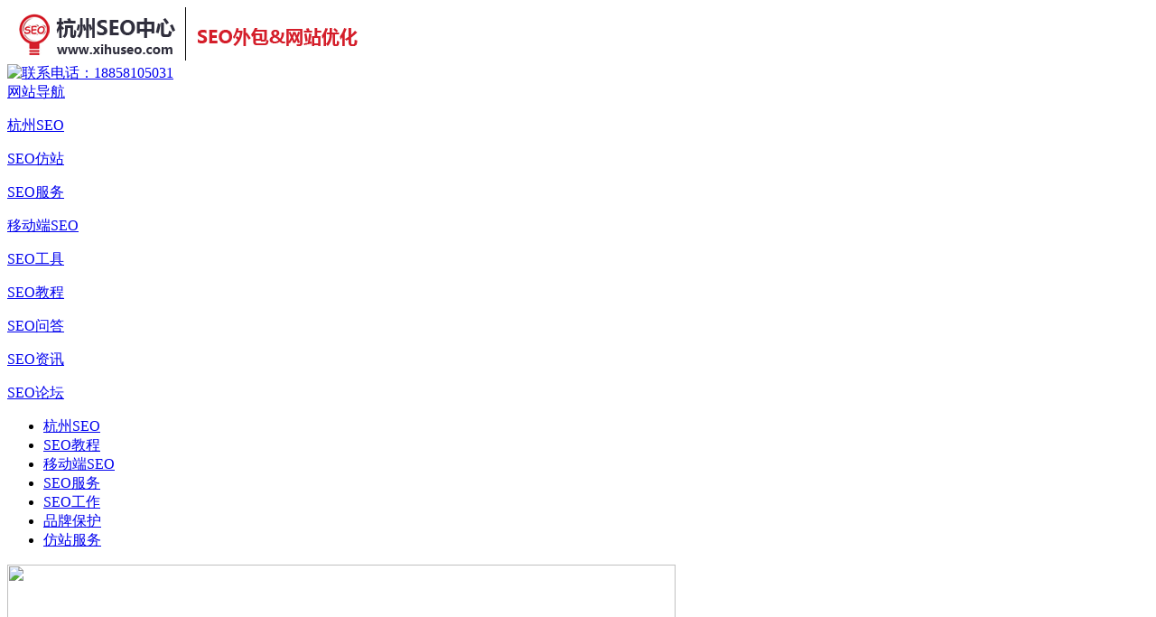

--- FILE ---
content_type: text/html
request_url: https://www.xihuseo.com/seotool/1757.html
body_size: 3746
content:
<!DOCTYPE html>
<html xmlns="https://www.w3.org/1999/xhtml">
<head>
<meta http-equiv="Content-Type" content="text/html; charset=utf-8" />
<meta http-equiv="X-UA-Compatible" content="IE=100" />
<meta name="viewport" content="width=device-width, initial-scale=1, maximum-scale=1" />
<meta name="applicable-device" content="pc,mobile" />
<title>【浏览器插件】GetAll!新浪微博照片批量获取工具-杭州SEO中心</title>
<meta name='keywords' content='浏览器,插件,GetAll,新浪,微博,照片,批量,获取,工' />
<meta name="description" content="*版本：1.0.7 下载地址（crx文件） 批量获取新浪微博相册中的照片，并提供人脸照智能筛" />
<meta http-equiv="Cache-Control" content="no-transform" />
<meta http-equiv="Cache-Control" content="no-siteapp" />
<link rel="alternate" media="only screen and(max-width: 640px)" href="https://m.xihuseo.com/seotool/1757.html" >
<meta name="mobile-agent" content="format=html5;url=https://m.xihuseo.com/seotool/1757.html">
<meta name="mobile-agent" content="format=xhtml;url=https://m.xihuseo.com/seotool/1757.html">
<meta name="mobile-agent" content="format=wml;url=https://m.xihuseo.com/seotool/1757.html">
<link rel="canonical" href="https://www.xihuseo.com/seotool/1757.html"/>
<meta name="applicable-device" content="pc">
<meta http-equiv="mobile-agent" content="format=xhtml;url=https://m.xihuseo.com/seotool/1757.html">
<script type="text/javascript">if(window.location.toString().indexOf('pref=padindex') != -1){}else{if(/AppleWebKit.*Mobile/i.test(navigator.userAgent) || (/MIDP|SymbianOS|NOKIA|SAMSUNG|LG|NEC|TCL|Alcatel|BIRD|DBTEL|Dopod|PHILIPS|HAIER|LENOVO|MOT-|Nokia|SonyEricsson|SIE-|Amoi|ZTE/.test(navigator.userAgent))){if(window.location.href.indexOf("?mobile")<0){try{if(/Android|Windows Phone|webOS|iPhone|iPod|BlackBerry/i.test(navigator.userAgent)){window.location.href="https://m.xihuseo.com/seotool/1757.html";}else if(/iPad/i.test(navigator.userAgent)){}else{}}catch(e){}}}}</script>
<link rel="stylesheet" type="text/css" href="https://www.xihuseo.com/templets/seo/css/themecss.css" />
<link rel="stylesheet" type="text/css" href="https://www.xihuseo.com/templets/seo/css/common.css" />
<script src="https://www.xihuseo.com/templets/seo/js/nav.js" type="text/javascript"></script>
<script type="text/javascript" src="https://www.xihuseo.com/templets/seo/js/jquery-1.8.2.min.js"></script>
</head>
<body>
<div id="top"> <a href="/" class="logo"> <img src="https://www.xihuseo.com/logo.png" width="398" alt="杭州SEO" border="0" height="59" /></a>
  <div class="tel"><a href="tel:18858105031" rel="nofollow"> <img src="https://www.xihuseo.com/templets/seo/images/telphone.jpg" alt="联系电话：18858105031" width="306" border="0" height="49" /></a></div>
  <div class="wap-nav">
    <div class="drawer drawer-right">
      <div class="drawer-toggle drawer-hamberger"><span></span></div>
      <div class="drawer-main drawer-default">
        <nav class="drawer-nav" role="navigation">
          <div class="drawer-brand"> <a href="javascript:void(0);">网站导航</a> </div>
          <p class="drawer-nav-title cur"><a href="/">杭州SEO</a></p>
          <p class="drawer-nav-title"><a href="/fangzhan/">SEO仿站</a></p>
          <p class="drawer-nav-title"><a href="/fuwu/">SEO服务</a></p>
          <p class="drawer-nav-title"><a href="/mobileseo/">移动端SEO</a></p>
          <p class="drawer-nav-title"><a href="/tool/">SEO工具</a></p>
          <p class="drawer-nav-title"><a href="/course/">SEO教程</a></p>
          <p class="drawer-nav-title"><a href="/seowhy/">SEO问答</a></p>
          <p class="drawer-nav-title"><a href="/zixun/">SEO资讯</a></p>
          <p class="drawer-nav-title"><a href="https://bbs.xihuseo.com/">SEO论坛</a></p>
        </nav>
      </div>
    </div>
  </div>
</div>
<div class="menu_holder">
  <div class="bg1">
    <ul class="sf-menu header_menu sf-js-enabled">
      <li  ><a  href="/">杭州SEO<strong></strong></a></li>
      
      <li><a href="/course/" class="sf-with-ul">SEO教程<strong></strong></a> </li>
      
      <li><a href="/mobileseo/" class="sf-with-ul">移动端SEO<strong></strong></a> </li>
      
      <li><a href="/fuwu/" class="sf-with-ul">SEO服务<strong></strong></a> </li>
      
      <li><a href="/job/" class="sf-with-ul">SEO工作<strong></strong></a> </li>
      
      <li><a href="/fumian/" class="sf-with-ul">品牌保护<strong></strong></a> </li>
      
      <li><a href="/fangzhan/" class="sf-with-ul">仿站服务<strong></strong></a> </li>
      
    </ul>
  </div>
</div>
<div id="content">
<div class="main_left">
<img src="https://www.xihuseo.com/templets/seo/images/banner.jpg" width="740" height="175" class="ban-img" />
<div class="pro_title pro_title3">
  <div class="pro_titlel">您当前的位置：<a href='https://www.xihuseo.com/'>杭州SEO中心</a> > <a href='/seotool/'>SEO工具</a> > </div>
</div>
<div class="pro_con" style="padding-top: 5px; padding-bottom:15px;">
<h1>【浏览器插件】GetAll!新浪微博照片批量获取工具</h1>
<script src="https://www.xihuseo.com/templets/seo/js/phone-1.js" type="text/javascript"></script>
<div id='newshow'>

			<p>*版本：1.0.7 下载地址（crx文件）</p>
<p>批量获取新浪微博相册中的照片，并提供人脸照智能筛选、图片批量打包下载功能<br />
&#8211; 想一次过获取所有图片，免去不断翻页和漫长的等待？<br />
&#8211; 想一键下载多张图片？<br />
&#8211; 这位用户是谁呢？想找找看ta的真人照，谁知ta的相册里居然有上千张照片？<br />
&#8211; 微博上看见女/男神了，只想看到和下载到ta的人物照？<br />
GetAll! 新浪微博照片批量获取工具 集合微博照片批量获取、批量打包下载和自动筛选人物照功能于一身，绝对能令您满意，省去您不少麻烦！</p>
<p>功能：<br />
1. 批量获取一位新浪微博用户的相册中所有图片<br />
2. 提供一键打包下载多张图片功能<br />
3. 采用人脸识别引擎，从照片集中筛选出人物照片</p>
<p>用法：<br />
1. 进入该微博用户的微博页面，会看见图标在地址栏右侧出现<br />
2. 点击图标，进入工具使用界面<br />
* 通常，在微博用户的主页中，就能看见该图标<br />
* 图标只有在页面完全载入后才能显示。请耐心等待网页载入完成</p>
<p>更新日志：<br />
&#8212; 1.0.7 &#8212;<br />
1. 在显示进度的对话框中加入关闭按钮，可随时中断操作</p>
<p>&#8212; 1.0.6 &#8212;<br />
1. 新增导出图片地址到迅雷下载列表功能，方便您使用迅雷批量下载图片<br />
2. 显示所选图片数量<br />
3. 增强压缩下载功能的稳定性</p>
<p>免责声明：<br />
用户需自行承担一切由使用本插件所带来的后果（包括通过此插件所获之图片的版权问题）；本人对此概不负责。</p>
<p>开发者：Zhuohui Jeffrey Chen</p>

</div>
<hr/>
<div id="prevnext"><span>上一篇：<a href='/seotool/1756.html'>【浏览器插件】基于REST的Web服务客户端</a> </span><span>下一篇：<a href='/seotool/1758.html'>【浏览器插件】查看源码(zvSource)</a> </span></div>
<div class='releate'>
<h4><a href=''>更多SEO工具相关文章：</a></h4>
<ul>
<li><a href='/seotool/1925.html'>【浏览器插件】搜狗打假助手</a></li>
<li><a href='/seotool/1924.html'>【浏览器插件】SearchPreview（搜索预览）</a></li>
<li><a href='/seotool/1923.html'>【浏览器插件】QQ空间助手</a></li>
<li><a href='/seotool/1922.html'>【浏览器插件】Downloads</a></li>
<li><a href='/seotool/1921.html'>【浏览器插件】滚动优化</a></li>
<li><a href='/seotool/1920.html'>【浏览器插件】Note Popup on Evernote&amp;#174; Platform</a></li>
<li><a href='/seotool/1919.html'>【浏览器插件】Scroll To Top Button</a></li>
<li><a href='/seotool/1918.html'>【浏览器插件】淘货源</a></li>

</ul>
</div>
</div>
<div class="box-zixun">
  <div class="shuoming">如果您需要帮助，可以立即拨打我们的服务热线！</div>
  <div class="tool-t-z"> <span>立即拨打电话享优惠</span> <a href="tel:18858105031" class="telephone">销售热线：18858105031
</a> <a onclick="window.open('https://wpa.qq.com/msgrd?v=3&uin=1584605353&site=qq&menu=yes','width=650,heigh=500')" style="cursor: pointer" rel="nofollow" class="zx-btn">或点击咨询报价</a> </div>
</div>
</div>
<div class="main_right">
  <div class="pro_tit">产品中心</div>
  <div class="pro_list">
  
</div>
  <div class="main_img"><a href="#"><img src="https://www.xihuseo.com/templets/seo/images/img33.jpg" alt="售后服务" border="0" /></a></div>
  <div class="main_img"><a href="https://www.xihuseo.com/" target="_blank"><img src="https://www.xihuseo.com/templets/seo/images/img4.jpg" border="0" /></a></div>
</div>
</div>
<div id="footer"> 杭州SEO中心版权所有  Copyright(c)2017 All Rights Reserved <br/>
  <span style="line-height: 24px;padding-top: 10px;text-align: center;color:#fff">全国营销热线：18858105031
  联系方式：18858105031  Email:1584605353@qq.com</span> <span style="display:none"> 
  </span> </div>
<script src="https://www.xihuseo.com/templets/seo/js/iscroll.js" type="text/javascript"></script> 
<script src="https://www.xihuseo.com/templets/seo/js/drawer.min.js" type="text/javascript"></script> 
<script type="text/javascript">
	$(document).ready(function(){
	$('.drawer').drawer();
	$('.js-trigger').click(function(){
	  $('.drawer').drawer("open");
	});
	});
</script> 
<a id="totop">Totop</a>
<script>
var _hmt = _hmt || [];
(function() {
  var hm = document.createElement("script");
  hm.src = "https://hm.baidu.com/hm.js?6315232161724b46260963935f3418ff";
  var s = document.getElementsByTagName("script")[0]; 
  s.parentNode.insertBefore(hm, s);
})();
</script>

</body>
</html>